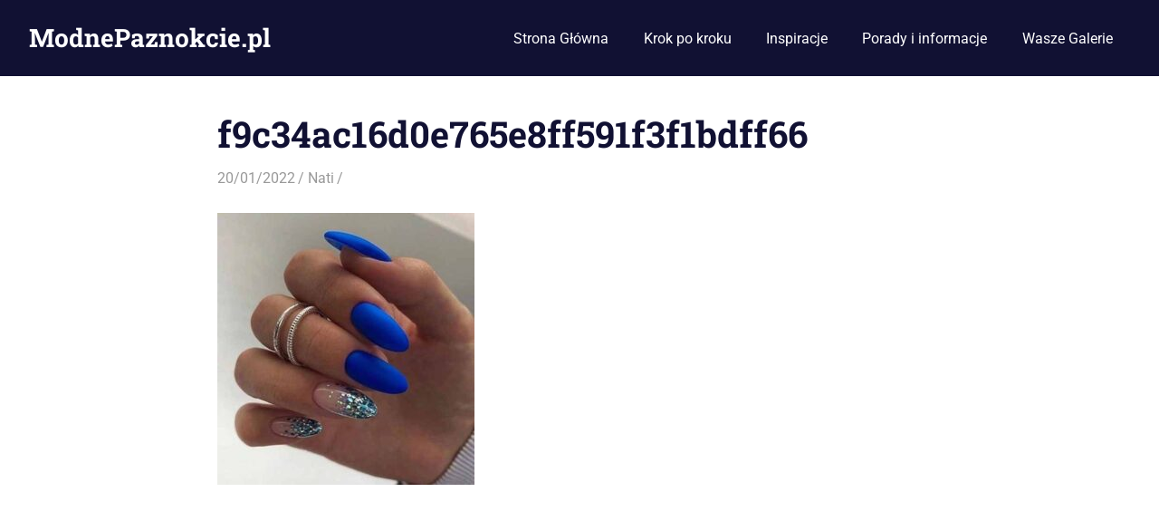

--- FILE ---
content_type: text/html; charset=UTF-8
request_url: https://modnepaznokcie.pl/granatowe-paznokcie-najlepsze-inspiracje/f9c34ac16d0e765e8ff591f3f1bdff66/
body_size: 5213
content:
<!DOCTYPE html><html lang="pl-PL"><head><meta charset="UTF-8"><meta name="viewport" content="width=device-width, initial-scale=1"><link rel="profile" href="https://gmpg.org/xfn/11"><link rel="pingback" href="https://modnepaznokcie.pl/xmlrpc.php"> <script async src="https://pagead2.googlesyndication.com/pagead/js/adsbygoogle.js?client=ca-pub-1641623845520573"
     crossorigin="anonymous"></script> <meta name='robots' content='index, follow, max-image-preview:large, max-snippet:-1, max-video-preview:-1' /><link rel="icon" href="https://modnepaznokcie.pl/wp-content/uploads/2015/07/favicon.ico" media="(prefers-color-scheme: light)" /><meta name="msapplication-TileImage" content="https://modnepaznokcie.pl/wp-content/uploads/2015/07/favicon.ico" /><meta property="og:type" content="article" /><meta property="og:title" content="f9c34ac16d0e765e8ff591f3f1bdff66" /><meta property="og:image" content="https://modnepaznokcie.pl/wp-content/uploads/2022/01/f9c34ac16d0e765e8ff591f3f1bdff66.jpeg" /><meta property="og:url" content="https://modnepaznokcie.pl/granatowe-paznokcie-najlepsze-inspiracje/f9c34ac16d0e765e8ff591f3f1bdff66/" /><meta property="og:site_name" content="ModnePaznokcie.pl" /><meta property="article:published_time" content="2022-01-20T10:22:12+01:00" /><meta property="article:modified_time" content="2022-01-20T10:22:12+01:00" /><meta property="og:updated_time" content="2022-01-20T10:22:12+01:00" /><meta property="og:image:width" content="550" /><meta property="og:image:height" content="582" /><meta name="twitter:card" content="summary_large_image"><meta name="twitter:title" content="f9c34ac16d0e765e8ff591f3f1bdff66"><meta name="twitter:description" content=""><meta name="twitter:image" content="https://modnepaznokcie.pl/wp-content/uploads/2022/01/f9c34ac16d0e765e8ff591f3f1bdff66.jpeg"><link media="all" href="https://modnepaznokcie.pl/wp-content/cache/autoptimize/css/autoptimize_aaa25f3712d72cf8b197d1c040be0c0d.css" rel="stylesheet"><title>f9c34ac16d0e765e8ff591f3f1bdff66 - ModnePaznokcie.pl</title><link rel="canonical" href="https://modnepaznokcie.pl/granatowe-paznokcie-najlepsze-inspiracje/f9c34ac16d0e765e8ff591f3f1bdff66/" /><meta property="og:locale" content="pl_PL" /><meta property="og:type" content="article" /><meta property="og:title" content="f9c34ac16d0e765e8ff591f3f1bdff66 - ModnePaznokcie.pl" /><meta property="og:url" content="https://modnepaznokcie.pl/granatowe-paznokcie-najlepsze-inspiracje/f9c34ac16d0e765e8ff591f3f1bdff66/" /><meta property="og:site_name" content="ModnePaznokcie.pl" /><meta property="og:image" content="https://modnepaznokcie.pl/granatowe-paznokcie-najlepsze-inspiracje/f9c34ac16d0e765e8ff591f3f1bdff66" /><meta property="og:image:width" content="550" /><meta property="og:image:height" content="582" /><meta property="og:image:type" content="image/jpeg" /> <script type="application/ld+json" class="yoast-schema-graph">{"@context":"https://schema.org","@graph":[{"@type":"WebPage","@id":"https://modnepaznokcie.pl/granatowe-paznokcie-najlepsze-inspiracje/f9c34ac16d0e765e8ff591f3f1bdff66/","url":"https://modnepaznokcie.pl/granatowe-paznokcie-najlepsze-inspiracje/f9c34ac16d0e765e8ff591f3f1bdff66/","name":"f9c34ac16d0e765e8ff591f3f1bdff66 - ModnePaznokcie.pl","isPartOf":{"@id":"https://modnepaznokcie.pl/#website"},"primaryImageOfPage":{"@id":"https://modnepaznokcie.pl/granatowe-paznokcie-najlepsze-inspiracje/f9c34ac16d0e765e8ff591f3f1bdff66/#primaryimage"},"image":{"@id":"https://modnepaznokcie.pl/granatowe-paznokcie-najlepsze-inspiracje/f9c34ac16d0e765e8ff591f3f1bdff66/#primaryimage"},"thumbnailUrl":"https://modnepaznokcie.pl/wp-content/uploads/2022/01/f9c34ac16d0e765e8ff591f3f1bdff66.jpeg","datePublished":"2022-01-20T09:22:12+00:00","breadcrumb":{"@id":"https://modnepaznokcie.pl/granatowe-paznokcie-najlepsze-inspiracje/f9c34ac16d0e765e8ff591f3f1bdff66/#breadcrumb"},"inLanguage":"pl-PL","potentialAction":[{"@type":"ReadAction","target":["https://modnepaznokcie.pl/granatowe-paznokcie-najlepsze-inspiracje/f9c34ac16d0e765e8ff591f3f1bdff66/"]}]},{"@type":"ImageObject","inLanguage":"pl-PL","@id":"https://modnepaznokcie.pl/granatowe-paznokcie-najlepsze-inspiracje/f9c34ac16d0e765e8ff591f3f1bdff66/#primaryimage","url":"https://modnepaznokcie.pl/wp-content/uploads/2022/01/f9c34ac16d0e765e8ff591f3f1bdff66.jpeg","contentUrl":"https://modnepaznokcie.pl/wp-content/uploads/2022/01/f9c34ac16d0e765e8ff591f3f1bdff66.jpeg","width":550,"height":582},{"@type":"BreadcrumbList","@id":"https://modnepaznokcie.pl/granatowe-paznokcie-najlepsze-inspiracje/f9c34ac16d0e765e8ff591f3f1bdff66/#breadcrumb","itemListElement":[{"@type":"ListItem","position":1,"name":"Strona główna","item":"https://modnepaznokcie.pl/"},{"@type":"ListItem","position":2,"name":"Granatowe paznokcie &#8211; najlepsze inspiracje","item":"https://modnepaznokcie.pl/granatowe-paznokcie-najlepsze-inspiracje/"},{"@type":"ListItem","position":3,"name":"f9c34ac16d0e765e8ff591f3f1bdff66"}]},{"@type":"WebSite","@id":"https://modnepaznokcie.pl/#website","url":"https://modnepaznokcie.pl/","name":"ModnePaznokcie.pl","description":"Pomysły na paznokcie - artykuły, zdjęcia i porady","potentialAction":[{"@type":"SearchAction","target":{"@type":"EntryPoint","urlTemplate":"https://modnepaznokcie.pl/?s={search_term_string}"},"query-input":{"@type":"PropertyValueSpecification","valueRequired":true,"valueName":"search_term_string"}}],"inLanguage":"pl-PL"}]}</script> <link href='https://fonts.gstatic.com' crossorigin='anonymous' rel='preconnect' /><link rel="alternate" type="application/rss+xml" title="ModnePaznokcie.pl &raquo; Kanał z wpisami" href="https://modnepaznokcie.pl/feed/" /><link rel="alternate" type="application/rss+xml" title="ModnePaznokcie.pl &raquo; Kanał z komentarzami" href="https://modnepaznokcie.pl/comments/feed/" /><link rel="alternate" type="application/rss+xml" title="ModnePaznokcie.pl &raquo; f9c34ac16d0e765e8ff591f3f1bdff66 Kanał z komentarzami" href="https://modnepaznokcie.pl/granatowe-paznokcie-najlepsze-inspiracje/f9c34ac16d0e765e8ff591f3f1bdff66/feed/" /> <script type="text/javascript" src="https://modnepaznokcie.pl/wp-includes/js/jquery/jquery.min.js" id="jquery-core-js"></script> <script type="text/javascript" id="jquery-js-after">jQuery(document).ready(function() {
	jQuery(".a52802956483592e2002260b3f94684e").click(function() {
		jQuery.post(
			"https://modnepaznokcie.pl/wp-admin/admin-ajax.php", {
				"action": "quick_adsense_onpost_ad_click",
				"quick_adsense_onpost_ad_index": jQuery(this).attr("data-index"),
				"quick_adsense_nonce": "41e80cb5f3",
			}, function(response) { }
		);
	});
});</script> <script type="text/javascript" id="mashsb-js-extra">var mashsb = {"shares":"0","round_shares":"","animate_shares":"0","dynamic_buttons":"0","share_url":"https:\/\/modnepaznokcie.pl\/granatowe-paznokcie-najlepsze-inspiracje\/f9c34ac16d0e765e8ff591f3f1bdff66\/","title":"f9c34ac16d0e765e8ff591f3f1bdff66","image":null,"desc":"","hashtag":"","subscribe":"content","subscribe_url":"","activestatus":"1","singular":"1","twitter_popup":"1","refresh":"0","nonce":"1b964b6cef","postid":"48771","servertime":"1768676478","ajaxurl":"https:\/\/modnepaznokcie.pl\/wp-admin\/admin-ajax.php"};</script> <!--[if lt IE 9]> <script type="text/javascript" src="https://modnepaznokcie.pl/wp-content/themes/gridbox/assets/js/html5shiv.min.js" id="html5shiv-js"></script> <![endif]--><link rel="https://api.w.org/" href="https://modnepaznokcie.pl/wp-json/" /><link rel="alternate" title="JSON" type="application/json" href="https://modnepaznokcie.pl/wp-json/wp/v2/media/48771" /><link rel="alternate" title="oEmbed (JSON)" type="application/json+oembed" href="https://modnepaznokcie.pl/wp-json/oembed/1.0/embed?url=https%3A%2F%2Fmodnepaznokcie.pl%2Fgranatowe-paznokcie-najlepsze-inspiracje%2Ff9c34ac16d0e765e8ff591f3f1bdff66%2F" /><link rel="alternate" title="oEmbed (XML)" type="text/xml+oembed" href="https://modnepaznokcie.pl/wp-json/oembed/1.0/embed?url=https%3A%2F%2Fmodnepaznokcie.pl%2Fgranatowe-paznokcie-najlepsze-inspiracje%2Ff9c34ac16d0e765e8ff591f3f1bdff66%2F&#038;format=xml" /><link rel="alternate" hreflang="pl-PL" href="https://modnepaznokcie.pl/granatowe-paznokcie-najlepsze-inspiracje/f9c34ac16d0e765e8ff591f3f1bdff66/"/><link rel="alternate" hreflang="pl" href="https://modnepaznokcie.pl/granatowe-paznokcie-najlepsze-inspiracje/f9c34ac16d0e765e8ff591f3f1bdff66/"/></head><body data-rsssl=1 class="attachment wp-singular attachment-template-default single single-attachment postid-48771 attachmentid-48771 attachment-jpeg wp-embed-responsive wp-theme-gridbox translatepress-pl_PL post-layout-four-columns post-layout-columns no-sidebar date-hidden"><div id="page" class="hfeed site"> <a class="skip-link screen-reader-text" href="#content">Skip to content</a><header id="masthead" class="site-header clearfix" role="banner"><div class="header-main container clearfix"><div id="logo" class="site-branding clearfix"><p class="site-title"><a href="https://modnepaznokcie.pl/" rel="home">ModnePaznokcie.pl</a></p><p class="site-description">Pomysły na paznokcie &#8211; artykuły, zdjęcia i porady</p></div> <button class="primary-menu-toggle menu-toggle" aria-controls="primary-menu" aria-expanded="false" > <svg class="icon icon-menu" aria-hidden="true" role="img"> <use xlink:href="https://modnepaznokcie.pl/wp-content/themes/gridbox/assets/icons/genericons-neue.svg#menu"></use> </svg><svg class="icon icon-close" aria-hidden="true" role="img"> <use xlink:href="https://modnepaznokcie.pl/wp-content/themes/gridbox/assets/icons/genericons-neue.svg#close"></use> </svg> <span class="menu-toggle-text screen-reader-text">Menu</span> </button><div class="primary-navigation"><nav id="site-navigation" class="main-navigation" role="navigation"  aria-label="Primary Menu"><ul id="primary-menu" class="menu"><li id="menu-item-14" class="menu-item menu-item-type-custom menu-item-object-custom menu-item-home menu-item-14"><a href="https://modnepaznokcie.pl">Strona Główna</a></li><li id="menu-item-13" class="menu-item menu-item-type-taxonomy menu-item-object-category menu-item-13"><a href="https://modnepaznokcie.pl/category/krok-po-kroku/">Krok po kroku</a></li><li id="menu-item-34" class="menu-item menu-item-type-taxonomy menu-item-object-category menu-item-34"><a href="https://modnepaznokcie.pl/category/inspiracje/">Inspiracje</a></li><li id="menu-item-112" class="menu-item menu-item-type-taxonomy menu-item-object-category menu-item-112"><a href="https://modnepaznokcie.pl/category/porady-i-informacje/">Porady i informacje</a></li><li id="menu-item-644" class="menu-item menu-item-type-taxonomy menu-item-object-category menu-item-644"><a href="https://modnepaznokcie.pl/category/galeria/">Wasze Galerie</a></li></ul></nav></div></div></header><div id="content" class="site-content container clearfix"><section id="primary" class="content-single content-area"><main id="main" class="site-main" role="main"><article id="post-48771" class="post-48771 attachment type-attachment status-inherit hentry"><header class="entry-header"><h1 class="entry-title">f9c34ac16d0e765e8ff591f3f1bdff66</h1><div class="entry-meta"><span class="meta-date"><a href="https://modnepaznokcie.pl/granatowe-paznokcie-najlepsze-inspiracje/f9c34ac16d0e765e8ff591f3f1bdff66/" title="10:22" rel="bookmark"><time class="entry-date published updated" datetime="2022-01-20T10:22:12+01:00">20/01/2022</time></a></span><span class="meta-author"> <span class="author vcard"><a class="url fn n" href="https://modnepaznokcie.pl/author/katrin/" title="View all posts by Nati" rel="author">Nati</a></span></span><span class="meta-category"> </span></div></header><div class="entry-content clearfix"><p class="attachment"><a href='https://modnepaznokcie.pl/wp-content/uploads/2022/01/f9c34ac16d0e765e8ff591f3f1bdff66.jpeg'><img fetchpriority="high" decoding="async" width="284" height="300" src="https://modnepaznokcie.pl/wp-content/uploads/2022/01/f9c34ac16d0e765e8ff591f3f1bdff66-284x300.jpeg" class="attachment-medium size-medium" alt="" srcset="https://modnepaznokcie.pl/wp-content/uploads/2022/01/f9c34ac16d0e765e8ff591f3f1bdff66-284x300.jpeg 284w, https://modnepaznokcie.pl/wp-content/uploads/2022/01/f9c34ac16d0e765e8ff591f3f1bdff66-11x12.jpeg 11w, https://modnepaznokcie.pl/wp-content/uploads/2022/01/f9c34ac16d0e765e8ff591f3f1bdff66.jpeg 550w" sizes="(max-width: 284px) 100vw, 284px" /></a></p><div class="a52802956483592e2002260b3f94684e" data-index="2" style="float: none; margin:10px 0 10px 0; text-align:center;"> <script async src="https://pagead2.googlesyndication.com/pagead/js/adsbygoogle.js"></script> <ins class="adsbygoogle"
 style="display:block; text-align:center;"
 data-ad-layout="in-article"
 data-ad-format="fluid"
 data-ad-client="ca-pub-1641623845520573"
 data-ad-slot="4839704736"></ins> <script>(adsbygoogle = window.adsbygoogle || []).push({});</script> </div><div style="font-size: 0px; height: 0px; line-height: 0px; margin: 0; padding: 0; clear: both;"></div></div><footer class="entry-footer"></footer></article><div id="comments" class="comments-area"><div id="respond" class="comment-respond"><h3 id="reply-title" class="comment-reply-title"><span>Leave a Reply</span> <small><a rel="nofollow" id="cancel-comment-reply-link" href="/granatowe-paznokcie-najlepsze-inspiracje/f9c34ac16d0e765e8ff591f3f1bdff66/#respond" style="display:none;">Anuluj pisanie odpowiedzi</a></small></h3><form action="https://modnepaznokcie.pl/wp-comments-post.php" method="post" id="commentform" class="comment-form"><p class="comment-notes"><span id="email-notes">Twój adres email nie zostanie opublikowany.</span> <span class="required-field-message">Pola, których wypełnienie jest wymagane, są oznaczone symbolem <span class="required">*</span></span></p><p class="comment-form-comment"><label for="comment">Komentarz <span class="required">*</span></label><textarea id="comment" name="comment" cols="45" rows="8" maxlength="65525" required></textarea></p><p class="comment-form-author"><label for="author">Nazwa <span class="required">*</span></label> <input id="author" name="author" type="text" value="" size="30" maxlength="245" autocomplete="name" required /></p><p class="comment-form-email"><label for="email">E-mail <span class="required">*</span></label> <input id="email" name="email" type="email" value="" size="30" maxlength="100" aria-describedby="email-notes" autocomplete="email" required /></p><p class="comment-form-url"><label for="url">Witryna internetowa</label> <input id="url" name="url" type="url" value="" size="30" maxlength="200" autocomplete="url" /></p><p class="comment-form-cookies-consent"><input id="wp-comment-cookies-consent" name="wp-comment-cookies-consent" type="checkbox" value="yes" /> <label for="wp-comment-cookies-consent">Zapamiętaj moje dane w przeglądarce podczas pisania kolejnych komentarzy.</label></p><p class="aiowps-captcha hide-when-displaying-tfa-input"><label for="aiowps-captcha-answer-696bdc7e8b857">Podaj wynik (liczba):</label><div class="aiowps-captcha-equation hide-when-displaying-tfa-input"><strong>4 &#215; 5 = <input type="hidden" name="aiowps-captcha-string-info" class="aiowps-captcha-string-info" value="ja4bs4o1h2" /><input type="hidden" name="aiowps-captcha-temp-string" class="aiowps-captcha-temp-string" value="1768676478" /><input type="text" size="2" id="aiowps-captcha-answer-696bdc7e8b857" class="aiowps-captcha-answer" name="aiowps-captcha-answer" value="" autocomplete="off" /></strong></div></p><p class="form-submit"><input name="submit" type="submit" id="submit" class="submit" value="Opublikuj komentarz" /> <input type='hidden' name='comment_post_ID' value='48771' id='comment_post_ID' /> <input type='hidden' name='comment_parent' id='comment_parent' value='0' /></p><p class="comment-form-aios-antibot-keys"><input type="hidden" name="tsjphxfn" value="1ocd3zwsjv24" ><input type="hidden" name="6pn6vltx" value="v24akjltfawi" ><input type="hidden" name="osoh4zqr" value="o1xjtcy1r076" ><input type="hidden" name="xzkr2h29" value="bhvqoulyrisw" ><input type="hidden" name="aios_antibot_keys_expiry" id="aios_antibot_keys_expiry" value="1768780800"></p></form></div></div></main></section></div><div id="footer" class="footer-wrap"><footer id="colophon" class="site-footer container clearfix" role="contentinfo"><div id="footer-text" class="site-info"> <span class="credit-link"> WordPress Theme: Gridbox by ThemeZee. </span> <a href="https://modnepaznokcie.pl/polityka-prywatnosci/">Polityka prywatności</a></div></footer></div></div> <template id="tp-language" data-tp-language="pl_PL"></template><script type="speculationrules">{"prefetch":[{"source":"document","where":{"and":[{"href_matches":"\/*"},{"not":{"href_matches":["\/wp-*.php","\/wp-admin\/*","\/wp-content\/uploads\/*","\/wp-content\/*","\/wp-content\/plugins\/*","\/wp-content\/themes\/gridbox\/*","\/*\\?(.+)"]}},{"not":{"selector_matches":"a[rel~=\"nofollow\"]"}},{"not":{"selector_matches":".no-prefetch, .no-prefetch a"}}]},"eagerness":"conservative"}]}</script> <script type="text/javascript" id="gridbox-navigation-js-extra">var gridboxScreenReaderText = {"expand":"Expand child menu","collapse":"Collapse child menu","icon":"<svg class=\"icon icon-expand\" aria-hidden=\"true\" role=\"img\"> <use xlink:href=\"https:\/\/modnepaznokcie.pl\/wp-content\/themes\/gridbox\/assets\/icons\/genericons-neue.svg#expand\"><\/use> <\/svg>"};</script> <script type="text/javascript" id="aios-front-js-js-extra">var AIOS_FRONT = {"ajaxurl":"https:\/\/modnepaznokcie.pl\/wp-admin\/admin-ajax.php","ajax_nonce":"cc55abf4d5"};</script> <script>(function(i,s,o,g,r,a,m){i['GoogleAnalyticsObject']=r;i[r]=i[r]||function(){
(i[r].q=i[r].q||[]).push(arguments)},i[r].l=1*new Date();a=s.createElement(o),
m=s.getElementsByTagName(o)[0];a.async=1;a.src=g;m.parentNode.insertBefore(a,m)
})(window,document,'script','//www.google-analytics.com/analytics.js','ga');

ga('create', 'UA-61968150-1', 'auto');
ga('send', 'pageview');</script> <script defer src="https://modnepaznokcie.pl/wp-content/cache/autoptimize/js/autoptimize_c5c2f37edf80ed029957f37723d70799.js"></script></body></html>

--- FILE ---
content_type: text/html; charset=utf-8
request_url: https://www.google.com/recaptcha/api2/aframe
body_size: 269
content:
<!DOCTYPE HTML><html><head><meta http-equiv="content-type" content="text/html; charset=UTF-8"></head><body><script nonce="BX5JOrAWNxUxDqwiDC7e7w">/** Anti-fraud and anti-abuse applications only. See google.com/recaptcha */ try{var clients={'sodar':'https://pagead2.googlesyndication.com/pagead/sodar?'};window.addEventListener("message",function(a){try{if(a.source===window.parent){var b=JSON.parse(a.data);var c=clients[b['id']];if(c){var d=document.createElement('img');d.src=c+b['params']+'&rc='+(localStorage.getItem("rc::a")?sessionStorage.getItem("rc::b"):"");window.document.body.appendChild(d);sessionStorage.setItem("rc::e",parseInt(sessionStorage.getItem("rc::e")||0)+1);localStorage.setItem("rc::h",'1768676480731');}}}catch(b){}});window.parent.postMessage("_grecaptcha_ready", "*");}catch(b){}</script></body></html>